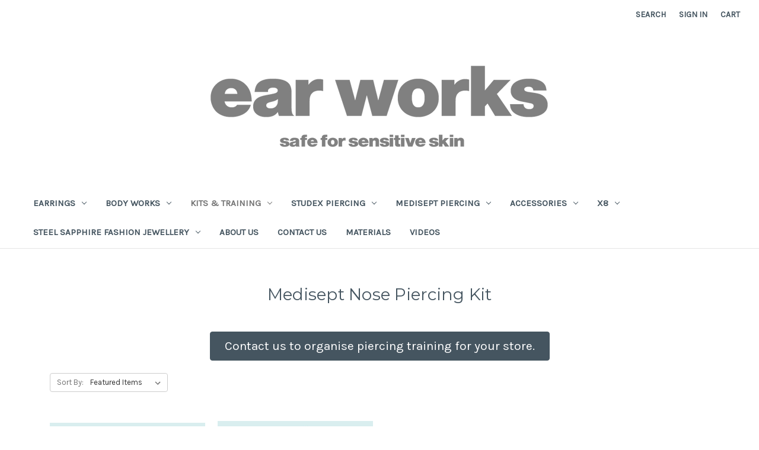

--- FILE ---
content_type: text/html; charset=UTF-8
request_url: https://australianpiercingsystems.com.au/starter-kits/medisept-nose-piercing-kit/
body_size: 8093
content:



<!DOCTYPE html>
<html class="no-js" lang="en">
    <head>
        <title>Kits &amp; Training - Medisept Nose Piercing Kit - Australian Piercing Systems (APS)</title>
        <link rel="dns-prefetch preconnect" href="https://cdn11.bigcommerce.com/s-egzu2mo3" crossorigin><link rel="dns-prefetch preconnect" href="https://fonts.googleapis.com/" crossorigin><link rel="dns-prefetch preconnect" href="https://fonts.gstatic.com/" crossorigin>
        <link rel='canonical' href='https://australianpiercingsystems.com.au/starter-kits/medisept-nose-piercing-kit/' /><meta name='platform' content='bigcommerce.stencil' />
        
        

        <link href="https://cdn11.bigcommerce.com/s-egzu2mo3/product_images/favicon-32x32.png?t=1598490834" rel="shortcut icon">
        <meta name="viewport" content="width=device-width, initial-scale=1, maximum-scale=1">

        <script>
            document.documentElement.className = document.documentElement.className.replace('no-js', 'js');
        </script>

        <script>
    function browserSupportsAllFeatures() {
        return window.Promise
            && window.fetch
            && window.URL
            && window.URLSearchParams
            && window.WeakMap
            // object-fit support
            && ('objectFit' in document.documentElement.style);
    }

    function loadScript(src) {
        var js = document.createElement('script');
        js.src = src;
        js.onerror = function () {
            console.error('Failed to load polyfill script ' + src);
        };
        document.head.appendChild(js);
    }

    if (!browserSupportsAllFeatures()) {
        loadScript('https://cdn11.bigcommerce.com/s-egzu2mo3/stencil/697bb940-ca1a-0138-0a39-0242ac110010/e/a29dddb0-ca38-0138-057d-0242ac110018/dist/theme-bundle.polyfills.js');
    }
</script>

        <script>
            window.lazySizesConfig = window.lazySizesConfig || {};
            window.lazySizesConfig.loadMode = 1;
        </script>
        <script async src="https://cdn11.bigcommerce.com/s-egzu2mo3/stencil/697bb940-ca1a-0138-0a39-0242ac110010/e/a29dddb0-ca38-0138-057d-0242ac110018/dist/theme-bundle.head_async.js"></script>

        <link href="https://fonts.googleapis.com/css?family=Montserrat:700,500,400%7CKarla:400&display=swap" rel="stylesheet">
        <link data-stencil-stylesheet href="https://cdn11.bigcommerce.com/s-egzu2mo3/stencil/697bb940-ca1a-0138-0a39-0242ac110010/e/a29dddb0-ca38-0138-057d-0242ac110018/css/theme-39c914f0-caf6-0138-057d-0242ac110018.css" rel="stylesheet">

        
<script type="text/javascript">
var BCData = {};
</script>

<script nonce="">
(function () {
    var xmlHttp = new XMLHttpRequest();

    xmlHttp.open('POST', 'https://bes.gcp.data.bigcommerce.com/nobot');
    xmlHttp.setRequestHeader('Content-Type', 'application/json');
    xmlHttp.send('{"store_id":"1006115","timezone_offset":"11.0","timestamp":"2026-01-24T13:48:32.53912500Z","visit_id":"c6048a7d-d449-407f-aa5f-d4cd1e862a04","channel_id":1}');
})();
</script>

    </head>
    <body>
        <svg data-src="https://cdn11.bigcommerce.com/s-egzu2mo3/stencil/697bb940-ca1a-0138-0a39-0242ac110010/e/a29dddb0-ca38-0138-057d-0242ac110018/img/icon-sprite.svg" class="icons-svg-sprite"></svg>

        <a href="#main-content" class="skip-to-main-link">Skip to main content</a>
<header class="header" role="banner">
    <a href="#" class="mobileMenu-toggle" data-mobile-menu-toggle="menu">
        <span class="mobileMenu-toggleIcon">Toggle menu</span>
    </a>
    <nav class="navUser">
    
    <ul class="navUser-section navUser-section--alt">
        <li class="navUser-item">
            <a class="navUser-action navUser-item--compare"
               href="/compare"
               data-compare-nav
               aria-label="Compare"
            >
                Compare <span class="countPill countPill--positive countPill--alt"></span>
            </a>
        </li>
        <li class="navUser-item">
            <a class="navUser-action navUser-action--quickSearch"
               href="#" data-search="quickSearch"
               aria-controls="quickSearch"
               aria-expanded="false"
               aria-label="Search"
            >
                Search
            </a>
        </li>
        <li class="navUser-item navUser-item--account">
                <a class="navUser-action"
                   href="/login.php"
                   aria-label="Sign in"
                >
                    Sign in
                </a>
        </li>
        <li class="navUser-item navUser-item--cart">
            <a class="navUser-action"
               data-cart-preview
               data-dropdown="cart-preview-dropdown"
               data-options="align:right"
               href="/cart.php"
               aria-label="Cart"
            >
                <span class="navUser-item-cartLabel">Cart</span>
                <span class="countPill cart-quantity"></span>
            </a>

            <div class="dropdown-menu" id="cart-preview-dropdown" data-dropdown-content aria-hidden="true"></div>
        </li>
    </ul>
    <div class="dropdown dropdown--quickSearch" id="quickSearch" aria-hidden="true" tabindex="-1" data-prevent-quick-search-close>
        <div class="container">
    <form class="form" action="/search.php">
        <fieldset class="form-fieldset">
            <div class="form-field">
                <label class="is-srOnly" for="search_query">Search</label>
                <input class="form-input" data-search-quick name="search_query" id="search_query" data-error-message="Search field cannot be empty." placeholder="Search the store" autocomplete="off">
            </div>
        </fieldset>
    </form>
    <section class="quickSearchResults" data-bind="html: results"></section>
</div>
    </div>
</nav>

        <div class="header-logo header-logo--center">
            <a href="https://australianpiercingsystems.com.au/" class="header-logo__link">
            <div class="header-logo-image-container">
                <img class="header-logo-image" src="https://cdn11.bigcommerce.com/s-egzu2mo3/images/stencil/580x153/ear_works_logo_remake_grey2_1596780459__90221.original.png" alt="Australian Piercing Systems (APS)" title="Australian Piercing Systems (APS)">
            </div>
</a>
        </div>
    <div class="navPages-container" id="menu" data-menu>
        <nav class="navPages">
    <div class="navPages-quickSearch">
        <div class="container">
    <form class="form" action="/search.php">
        <fieldset class="form-fieldset">
            <div class="form-field">
                <label class="is-srOnly" for="search_query">Search</label>
                <input class="form-input" data-search-quick name="search_query" id="search_query" data-error-message="Search field cannot be empty." placeholder="Search the store" autocomplete="off">
            </div>
        </fieldset>
    </form>
    <section class="quickSearchResults" data-bind="html: results"></section>
</div>
    </div>
    <ul class="navPages-list">
            <li class="navPages-item">
                <a class="navPages-action has-subMenu"
   href="https://australianpiercingsystems.com.au/earrings/"
   data-collapsible="navPages-24"
>
    Earrings
    <i class="icon navPages-action-moreIcon" aria-hidden="true">
        <svg><use xlink:href="#icon-chevron-down" /></svg>
    </i>
</a>
<div class="navPage-subMenu" id="navPages-24" aria-hidden="true" tabindex="-1">
    <ul class="navPage-subMenu-list">
        <li class="navPage-subMenu-item">
            <a class="navPage-subMenu-action navPages-action"
               href="https://australianpiercingsystems.com.au/earrings/"
               aria-label="All Earrings"
            >
                All Earrings
            </a>
        </li>
            <li class="navPage-subMenu-item">
                    <a class="navPage-subMenu-action navPages-action"
                       href="https://australianpiercingsystems.com.au/earrings/last-chance/"
                       aria-label="Clearance Stock"
                    >
                        Clearance Stock
                    </a>
            </li>
            <li class="navPage-subMenu-item">
                    <a class="navPage-subMenu-action navPages-action has-subMenu"
                       href="https://australianpiercingsystems.com.au/earrings/fashion-earrings/"
                       aria-label="Fashion Earrings"
                    >
                        Fashion Earrings
                        <span class="collapsible-icon-wrapper"
                            data-collapsible="navPages-52"
                            data-collapsible-disabled-breakpoint="medium"
                            data-collapsible-disabled-state="open"
                            data-collapsible-enabled-state="closed"
                        >
                            <i class="icon navPages-action-moreIcon" aria-hidden="true">
                                <svg><use xlink:href="#icon-chevron-down" /></svg>
                            </i>
                        </span>
                    </a>
                    <ul class="navPage-childList" id="navPages-52">
                        <li class="navPage-childList-item">
                            <a class="navPage-childList-action navPages-action"
                               href="https://australianpiercingsystems.com.au/earrings/fashion-earrings/new-category/"
                               aria-label="CZ &amp; Pearls"
                            >
                                CZ &amp; Pearls
                            </a>
                        </li>
                        <li class="navPage-childList-item">
                            <a class="navPage-childList-action navPages-action"
                               href="https://australianpiercingsystems.com.au/earrings/fashion-earrings/fashion-earrings/"
                               aria-label="Fashion Earrings"
                            >
                                Fashion Earrings
                            </a>
                        </li>
                        <li class="navPage-childList-item">
                            <a class="navPage-childList-action navPages-action"
                               href="https://australianpiercingsystems.com.au/earrings/fashion-earrings/multi-packs/"
                               aria-label="Multi-Packs"
                            >
                                Multi-Packs
                            </a>
                        </li>
                    </ul>
            </li>
            <li class="navPage-subMenu-item">
                    <a class="navPage-subMenu-action navPages-action"
                       href="https://australianpiercingsystems.com.au/earrings/hoops/"
                       aria-label="Hoops"
                    >
                        Hoops
                    </a>
            </li>
            <li class="navPage-subMenu-item">
                    <a class="navPage-subMenu-action navPages-action"
                       href="https://australianpiercingsystems.com.au/earrings/sleepers-sleeper-add-ons/"
                       aria-label="Sleepers &amp; Sleeper Add Ons"
                    >
                        Sleepers &amp; Sleeper Add Ons
                    </a>
            </li>
    </ul>
</div>
            </li>
            <li class="navPages-item">
                <a class="navPages-action has-subMenu"
   href="https://australianpiercingsystems.com.au/body-works-jewellery/"
   data-collapsible="navPages-25"
>
    Body Works
    <i class="icon navPages-action-moreIcon" aria-hidden="true">
        <svg><use xlink:href="#icon-chevron-down" /></svg>
    </i>
</a>
<div class="navPage-subMenu" id="navPages-25" aria-hidden="true" tabindex="-1">
    <ul class="navPage-subMenu-list">
        <li class="navPage-subMenu-item">
            <a class="navPage-subMenu-action navPages-action"
               href="https://australianpiercingsystems.com.au/body-works-jewellery/"
               aria-label="All Body Works"
            >
                All Body Works
            </a>
        </li>
            <li class="navPage-subMenu-item">
                    <a class="navPage-subMenu-action navPages-action"
                       href="https://australianpiercingsystems.com.au/body-works/navel-bars/"
                       aria-label="Navel Bars"
                    >
                        Navel Bars
                    </a>
            </li>
            <li class="navPage-subMenu-item">
                    <a class="navPage-subMenu-action navPages-action"
                       href="https://australianpiercingsystems.com.au/body-works/nose-studs/"
                       aria-label="Nose Studs"
                    >
                        Nose Studs
                    </a>
            </li>
            <li class="navPage-subMenu-item">
                    <a class="navPage-subMenu-action navPages-action"
                       href="https://australianpiercingsystems.com.au/body-works/tongue-bars-barbells-labrets/"
                       aria-label="Tongue Bars, Barbells &amp; Labrets"
                    >
                        Tongue Bars, Barbells &amp; Labrets
                    </a>
            </li>
    </ul>
</div>
            </li>
            <li class="navPages-item">
                <a class="navPages-action has-subMenu activePage"
   href="https://australianpiercingsystems.com.au/kits-training/"
   data-collapsible="navPages-27"
>
    Kits &amp; Training
    <i class="icon navPages-action-moreIcon" aria-hidden="true">
        <svg><use xlink:href="#icon-chevron-down" /></svg>
    </i>
</a>
<div class="navPage-subMenu" id="navPages-27" aria-hidden="true" tabindex="-1">
    <ul class="navPage-subMenu-list">
        <li class="navPage-subMenu-item">
            <a class="navPage-subMenu-action navPages-action"
               href="https://australianpiercingsystems.com.au/kits-training/"
               aria-label="All Kits &amp; Training"
            >
                All Kits &amp; Training
            </a>
        </li>
            <li class="navPage-subMenu-item">
                    <a class="navPage-subMenu-action navPages-action"
                       href="https://australianpiercingsystems.com.au/kits/studex-children-babies-kit/"
                       aria-label="Studex Children &amp; Babies Kit"
                    >
                        Studex Children &amp; Babies Kit
                    </a>
            </li>
            <li class="navPage-subMenu-item">
                    <a class="navPage-subMenu-action navPages-action"
                       href="https://australianpiercingsystems.com.au/kits/studex-system-75-kit/"
                       aria-label="Studex System 75 Kit"
                    >
                        Studex System 75 Kit
                    </a>
            </li>
            <li class="navPage-subMenu-item">
                    <a class="navPage-subMenu-action navPages-action"
                       href="https://australianpiercingsystems.com.au/kits/studex-titanium-kit/"
                       aria-label="Studex Titanium Kit"
                    >
                        Studex Titanium Kit
                    </a>
            </li>
            <li class="navPage-subMenu-item">
                    <a class="navPage-subMenu-action navPages-action"
                       href="https://australianpiercingsystems.com.au/starter-kits/studex-ear-piercing-kit/"
                       aria-label="Studex Starter Ear Piercing Kit"
                    >
                        Studex Starter Ear Piercing Kit
                    </a>
            </li>
            <li class="navPage-subMenu-item">
                    <a class="navPage-subMenu-action navPages-action"
                       href="https://australianpiercingsystems.com.au/starter-kits/studex-bling-14ct-gold-kits/"
                       aria-label="Studex Bling &amp; 14ct Gold Kits"
                    >
                        Studex Bling &amp; 14ct Gold Kits
                    </a>
            </li>
            <li class="navPage-subMenu-item">
                    <a class="navPage-subMenu-action navPages-action activePage"
                       href="https://australianpiercingsystems.com.au/starter-kits/medisept-nose-piercing-kit/"
                       aria-label="Medisept Nose Piercing Kit"
                    >
                        Medisept Nose Piercing Kit
                    </a>
            </li>
            <li class="navPage-subMenu-item">
                    <a class="navPage-subMenu-action navPages-action"
                       href="https://australianpiercingsystems.com.au/starter-kits/medisept-navel-piercing-kit/"
                       aria-label="Medisept Navel Piercing Kit"
                    >
                        Medisept Navel Piercing Kit
                    </a>
            </li>
    </ul>
</div>
            </li>
            <li class="navPages-item">
                <a class="navPages-action has-subMenu"
   href="https://australianpiercingsystems.com.au/studex-piercing/"
   data-collapsible="navPages-33"
>
    Studex Piercing
    <i class="icon navPages-action-moreIcon" aria-hidden="true">
        <svg><use xlink:href="#icon-chevron-down" /></svg>
    </i>
</a>
<div class="navPage-subMenu" id="navPages-33" aria-hidden="true" tabindex="-1">
    <ul class="navPage-subMenu-list">
        <li class="navPage-subMenu-item">
            <a class="navPage-subMenu-action navPages-action"
               href="https://australianpiercingsystems.com.au/studex-piercing/"
               aria-label="All Studex Piercing"
            >
                All Studex Piercing
            </a>
        </li>
            <li class="navPage-subMenu-item">
                    <a class="navPage-subMenu-action navPages-action has-subMenu"
                       href="https://australianpiercingsystems.com.au/studex-piercing/studex-disposable-cartridge-system/"
                       aria-label="Studex Disposable Cartridge System"
                    >
                        Studex Disposable Cartridge System
                        <span class="collapsible-icon-wrapper"
                            data-collapsible="navPages-64"
                            data-collapsible-disabled-breakpoint="medium"
                            data-collapsible-disabled-state="open"
                            data-collapsible-enabled-state="closed"
                        >
                            <i class="icon navPages-action-moreIcon" aria-hidden="true">
                                <svg><use xlink:href="#icon-chevron-down" /></svg>
                            </i>
                        </span>
                    </a>
                    <ul class="navPage-childList" id="navPages-64">
                        <li class="navPage-childList-item">
                            <a class="navPage-childList-action navPages-action"
                               href="https://australianpiercingsystems.com.au/studex-piercing/studex-disposable-cartridge-system/carded-ear-piercing/"
                               aria-label="Carded Ear Piercing"
                            >
                                Carded Ear Piercing
                            </a>
                        </li>
                    </ul>
            </li>
            <li class="navPage-subMenu-item">
                    <a class="navPage-subMenu-action navPages-action has-subMenu"
                       href="https://australianpiercingsystems.com.au/cartridges/system75-cartridges/"
                       aria-label="System 75 Cartridges"
                    >
                        System 75 Cartridges
                        <span class="collapsible-icon-wrapper"
                            data-collapsible="navPages-35"
                            data-collapsible-disabled-breakpoint="medium"
                            data-collapsible-disabled-state="open"
                            data-collapsible-enabled-state="closed"
                        >
                            <i class="icon navPages-action-moreIcon" aria-hidden="true">
                                <svg><use xlink:href="#icon-chevron-down" /></svg>
                            </i>
                        </span>
                    </a>
                    <ul class="navPage-childList" id="navPages-35">
                        <li class="navPage-childList-item">
                            <a class="navPage-childList-action navPages-action"
                               href="https://australianpiercingsystems.com.au/studex-piercing/system-75-cartridges/14k-solid-gold/"
                               aria-label="14K Solid Gold"
                            >
                                14K Solid Gold
                            </a>
                        </li>
                        <li class="navPage-childList-item">
                            <a class="navPage-childList-action navPages-action"
                               href="https://australianpiercingsystems.com.au/studex-piercing/system-75-cartridges/balls-shapes/"
                               aria-label="Balls &amp; Shapes"
                            >
                                Balls &amp; Shapes
                            </a>
                        </li>
                        <li class="navPage-childList-item">
                            <a class="navPage-childList-action navPages-action"
                               href="https://australianpiercingsystems.com.au/studex-piercing/system-75-cartridges/birthstones/"
                               aria-label="Birthstones"
                            >
                                Birthstones
                            </a>
                        </li>
                        <li class="navPage-childList-item">
                            <a class="navPage-childList-action navPages-action"
                               href="https://australianpiercingsystems.com.au/studex-piercing/system-75-cartridges/cubic-zirconia/"
                               aria-label="Cubic Zirconia"
                            >
                                Cubic Zirconia
                            </a>
                        </li>
                        <li class="navPage-childList-item">
                            <a class="navPage-childList-action navPages-action"
                               href="https://australianpiercingsystems.com.au/studex-piercing/system-75-cartridges/daisies-novelty/"
                               aria-label="Daisies &amp; Novelty"
                            >
                                Daisies &amp; Novelty
                            </a>
                        </li>
                        <li class="navPage-childList-item">
                            <a class="navPage-childList-action navPages-action"
                               href="https://australianpiercingsystems.com.au/studex-piercing/system-75-cartridges/short-post-long-post-hoops/"
                               aria-label="Short Post, Long Post &amp; Hoops"
                            >
                                Short Post, Long Post &amp; Hoops
                            </a>
                        </li>
                        <li class="navPage-childList-item">
                            <a class="navPage-childList-action navPages-action"
                               href="https://australianpiercingsystems.com.au/studex-piercing/system-75-cartridges/titanium/"
                               aria-label="Titanium"
                            >
                                Titanium
                            </a>
                        </li>
                    </ul>
            </li>
    </ul>
</div>
            </li>
            <li class="navPages-item">
                <a class="navPages-action has-subMenu"
   href="https://australianpiercingsystems.com.au/medisept-piercing/"
   data-collapsible="navPages-72"
>
    MediSept Piercing
    <i class="icon navPages-action-moreIcon" aria-hidden="true">
        <svg><use xlink:href="#icon-chevron-down" /></svg>
    </i>
</a>
<div class="navPage-subMenu" id="navPages-72" aria-hidden="true" tabindex="-1">
    <ul class="navPage-subMenu-list">
        <li class="navPage-subMenu-item">
            <a class="navPage-subMenu-action navPages-action"
               href="https://australianpiercingsystems.com.au/medisept-piercing/"
               aria-label="All MediSept Piercing"
            >
                All MediSept Piercing
            </a>
        </li>
            <li class="navPage-subMenu-item">
                    <a class="navPage-subMenu-action navPages-action"
                       href="https://australianpiercingsystems.com.au/medisept-piercing/medisept-navel-piercing/"
                       aria-label="MediSept Navel Piercing"
                    >
                        MediSept Navel Piercing
                    </a>
            </li>
            <li class="navPage-subMenu-item">
                    <a class="navPage-subMenu-action navPages-action"
                       href="https://australianpiercingsystems.com.au/medisept-piercing/medisept-nose-piercing/"
                       aria-label="MediSept Nose Piercing"
                    >
                        MediSept Nose Piercing
                    </a>
            </li>
    </ul>
</div>
            </li>
            <li class="navPages-item">
                <a class="navPages-action has-subMenu"
   href="https://australianpiercingsystems.com.au/accessories/"
   data-collapsible="navPages-36"
>
    Accessories
    <i class="icon navPages-action-moreIcon" aria-hidden="true">
        <svg><use xlink:href="#icon-chevron-down" /></svg>
    </i>
</a>
<div class="navPage-subMenu" id="navPages-36" aria-hidden="true" tabindex="-1">
    <ul class="navPage-subMenu-list">
        <li class="navPage-subMenu-item">
            <a class="navPage-subMenu-action navPages-action"
               href="https://australianpiercingsystems.com.au/accessories/"
               aria-label="All Accessories"
            >
                All Accessories
            </a>
        </li>
            <li class="navPage-subMenu-item">
                    <a class="navPage-subMenu-action navPages-action"
                       href="https://australianpiercingsystems.com.au/display-stands/acrylic-mirror-stands/"
                       aria-label="Acrylic Display Stands"
                    >
                        Acrylic Display Stands
                    </a>
            </li>
            <li class="navPage-subMenu-item">
                    <a class="navPage-subMenu-action navPages-action"
                       href="https://australianpiercingsystems.com.au/accessories/antiseptics-piercing-accessories/"
                       aria-label="Antiseptics &amp; Piercing Accessories"
                    >
                        Antiseptics &amp; Piercing Accessories
                    </a>
            </li>
            <li class="navPage-subMenu-item">
                    <a class="navPage-subMenu-action navPages-action"
                       href="https://australianpiercingsystems.com.au/clamps-piercing-handles-release-forms/"
                       aria-label="Clamps, Piercing Handles &amp; Release Forms"
                    >
                        Clamps, Piercing Handles &amp; Release Forms
                    </a>
            </li>
            <li class="navPage-subMenu-item">
                    <a class="navPage-subMenu-action navPages-action"
                       href="https://australianpiercingsystems.com.au/accessories/catalogue/"
                       aria-label="Catalogue"
                    >
                        Catalogue
                    </a>
            </li>
            <li class="navPage-subMenu-item">
                    <a class="navPage-subMenu-action navPages-action"
                       href="https://australianpiercingsystems.com.au/accessories/earring-backs-retainers/"
                       aria-label="Earring Backs &amp; Retainers"
                    >
                        Earring Backs &amp; Retainers
                    </a>
            </li>
            <li class="navPage-subMenu-item">
                    <a class="navPage-subMenu-action navPages-action"
                       href="https://australianpiercingsystems.com.au/display-stands/x8-stands/"
                       aria-label="X8 Stands"
                    >
                        X8 Stands
                    </a>
            </li>
    </ul>
</div>
            </li>
            <li class="navPages-item">
                <a class="navPages-action has-subMenu"
   href="https://australianpiercingsystems.com.au/x8/"
   data-collapsible="navPages-39"
>
    X8
    <i class="icon navPages-action-moreIcon" aria-hidden="true">
        <svg><use xlink:href="#icon-chevron-down" /></svg>
    </i>
</a>
<div class="navPage-subMenu" id="navPages-39" aria-hidden="true" tabindex="-1">
    <ul class="navPage-subMenu-list">
        <li class="navPage-subMenu-item">
            <a class="navPage-subMenu-action navPages-action"
               href="https://australianpiercingsystems.com.au/x8/"
               aria-label="All X8"
            >
                All X8
            </a>
        </li>
            <li class="navPage-subMenu-item">
                    <a class="navPage-subMenu-action navPages-action"
                       href="https://australianpiercingsystems.com.au/x8/cd-gift-packs/"
                       aria-label="CD Gift Packs"
                    >
                        CD Gift Packs
                    </a>
            </li>
            <li class="navPage-subMenu-item">
                    <a class="navPage-subMenu-action navPages-action"
                       href="https://australianpiercingsystems.com.au/x8/x8-body-jewellery/"
                       aria-label="X8 Body Jewellery"
                    >
                        X8 Body Jewellery
                    </a>
            </li>
    </ul>
</div>
            </li>
            <li class="navPages-item">
                <a class="navPages-action has-subMenu"
   href="https://australianpiercingsystems.com.au/steel-sapphire-jewellery/"
   data-collapsible="navPages-79"
>
    Steel Sapphire Fashion Jewellery
    <i class="icon navPages-action-moreIcon" aria-hidden="true">
        <svg><use xlink:href="#icon-chevron-down" /></svg>
    </i>
</a>
<div class="navPage-subMenu" id="navPages-79" aria-hidden="true" tabindex="-1">
    <ul class="navPage-subMenu-list">
        <li class="navPage-subMenu-item">
            <a class="navPage-subMenu-action navPages-action"
               href="https://australianpiercingsystems.com.au/steel-sapphire-jewellery/"
               aria-label="All Steel Sapphire Fashion Jewellery"
            >
                All Steel Sapphire Fashion Jewellery
            </a>
        </li>
            <li class="navPage-subMenu-item">
                    <a class="navPage-subMenu-action navPages-action"
                       href="https://australianpiercingsystems.com.au/steel-sapphire-fashion-jewellery/bracelets/"
                       aria-label="Bracelets"
                    >
                        Bracelets
                    </a>
            </li>
            <li class="navPage-subMenu-item">
                    <a class="navPage-subMenu-action navPages-action"
                       href="https://australianpiercingsystems.com.au/steel-sapphire-fashion-jewellery/earrings/"
                       aria-label="Earrings"
                    >
                        Earrings
                    </a>
            </li>
            <li class="navPage-subMenu-item">
                    <a class="navPage-subMenu-action navPages-action"
                       href="https://australianpiercingsystems.com.au/steel-sapphire-fashion-jewellery/mens-fashion/"
                       aria-label="Men&#x27;s Fashion"
                    >
                        Men&#x27;s Fashion
                    </a>
            </li>
            <li class="navPage-subMenu-item">
                    <a class="navPage-subMenu-action navPages-action"
                       href="https://australianpiercingsystems.com.au/steel-sapphire-fashion-jewellery/necklaces/"
                       aria-label="Necklaces"
                    >
                        Necklaces
                    </a>
            </li>
            <li class="navPage-subMenu-item">
                    <a class="navPage-subMenu-action navPages-action"
                       href="https://australianpiercingsystems.com.au/steel-sapphire-fashion-jewellery/rings/"
                       aria-label="Rings"
                    >
                        Rings
                    </a>
            </li>
    </ul>
</div>
            </li>
                 <li class="navPages-item navPages-item-page">
                     <a class="navPages-action"
                        href="https://australianpiercingsystems.com.au/about-us/"
                        aria-label="About Us"
                     >
                         About Us
                     </a>
                 </li>
                 <li class="navPages-item navPages-item-page">
                     <a class="navPages-action"
                        href="https://australianpiercingsystems.com.au/contact-us/"
                        aria-label="Contact Us"
                     >
                         Contact Us
                     </a>
                 </li>
                 <li class="navPages-item navPages-item-page">
                     <a class="navPages-action"
                        href="https://australianpiercingsystems.com.au/materials/"
                        aria-label="Materials"
                     >
                         Materials
                     </a>
                 </li>
                 <li class="navPages-item navPages-item-page">
                     <a class="navPages-action"
                        href="https://australianpiercingsystems.com.au/videos/"
                        aria-label="Videos"
                     >
                         Videos
                     </a>
                 </li>
    </ul>
    <ul class="navPages-list navPages-list--user">
            <li class="navPages-item">
                <a class="navPages-action"
                   href="/login.php"
                   aria-label="Sign in"
                >
                    Sign in
                </a>
            </li>
    </ul>
</nav>
    </div>
</header>
<div data-content-region="header_bottom"></div>
        <div class="body" id='main-content' data-currency-code="AUD">
     
    <div class="container">
        
<nav aria-label="Breadcrumb">
    <ol class="breadcrumbs" itemscope itemtype="http://schema.org/BreadcrumbList">
    </ol>
</nav>
    <h1 class="page-heading">Medisept Nose Piercing Kit</h1>
    <div data-content-region="category_below_header"><div data-layout-id="f0787186-dcf4-400d-bca1-5ed1627ea21c">       <div data-sub-layout-container="f2a36e97-2110-4837-9303-740619aae547" data-layout-name="Layout">
    <style data-container-styling="f2a36e97-2110-4837-9303-740619aae547">
        [data-sub-layout-container="f2a36e97-2110-4837-9303-740619aae547"] {
            box-sizing: border-box;
            display: flex;
            flex-wrap: wrap;
            z-index: 0;
            position: relative;
            padding-top: 0px;
            padding-right: 0px;
            padding-bottom: 0px;
            padding-left: 0px;
            margin-top: 0px;
            margin-right: 0px;
            margin-bottom: 0px;
            margin-left: 0px;
            border-width: px;
            border-style: ;
            border-color: ;
        }

        [data-sub-layout-container="f2a36e97-2110-4837-9303-740619aae547"]:after {
            display: block;
            position: absolute;
            top: 0;
            left: 0;
            bottom: 0;
            right: 0;
            background-size: cover;
            z-index: ;
        }
    </style>

    <div data-sub-layout="34574339-15d5-4281-9c28-ef2db3112c78">
        <style data-column-styling="34574339-15d5-4281-9c28-ef2db3112c78">
            [data-sub-layout="34574339-15d5-4281-9c28-ef2db3112c78"] {
                display: flex;
                flex-direction: column;
                box-sizing: border-box;
                flex-basis: 100%;
                max-width: 100%;
                z-index: 0;
                position: relative;
                padding-top: 0px;
                padding-right: 10.5px;
                padding-bottom: 0px;
                padding-left: 10.5px;
                margin-top: 0px;
                margin-right: 0px;
                margin-bottom: 0px;
                margin-left: 0px;
                border-width: px;
                border-style: ;
                border-color: ;
                justify-content: center;
            }
            [data-sub-layout="34574339-15d5-4281-9c28-ef2db3112c78"]:after {
                display: block;
                position: absolute;
                top: 0;
                left: 0;
                bottom: 0;
                right: 0;
                background-size: cover;
                z-index: ;
            }
            @media only screen and (max-width: 700px) {
                [data-sub-layout="34574339-15d5-4281-9c28-ef2db3112c78"] {
                    flex-basis: 100%;
                    max-width: 100%;
                }
            }
        </style>
        <div data-widget-id="19557d00-67d8-449e-bd42-9f1e95f4f740" data-placement-id="38cc3b95-d7ef-4780-bfae-faf235f556a2" data-placement-status="ACTIVE"><style>
    .sd-button-19557d00-67d8-449e-bd42-9f1e95f4f740 {
        display: flex;
        align-items: center;
            justify-content: center;
    }

    .sd-button-19557d00-67d8-449e-bd42-9f1e95f4f740 #buttonLink {
        background-color: rgba(69,85,96,1);
        border: 1px solid rgba(69,85,96,1);
        border-radius: 4px;
        color: #FFFFFF;
        font-size: 21px;
        font-family: inherit;
        font-weight: 400;
        padding-top: 8px;
        padding-right: 24px;
        padding-bottom: 8px;
        padding-left: 24px;
        margin-top: 0px;
        margin-right: 0px;
        margin-bottom: 0px;
        margin-left: 0px;
        text-align: center;
        cursor: pointer;
    }

    .sd-button-19557d00-67d8-449e-bd42-9f1e95f4f740 #buttonLink:hover {
        background-color: rgba(117,117,117,1);
        border-color: rgba(117,117,117,1);
        color: #FFFFFF;
    }

    @media only screen and (max-width: 700px) {
        .sd-button-19557d00-67d8-449e-bd42-9f1e95f4f740 { }
    }

    #sd-simple-button-editable-19557d00-67d8-449e-bd42-9f1e95f4f740 {
        min-width: 14px;
        line-height: 1.5;
        display: inline-block;
    }

    #sd-simple-button-editable-19557d00-67d8-449e-bd42-9f1e95f4f740 * {
        margin: 0;
        padding: 0;
    }

    #sd-simple-button-editable-19557d00-67d8-449e-bd42-9f1e95f4f740[data-edit-mode="true"]:hover,
    #sd-simple-button-editable-19557d00-67d8-449e-bd42-9f1e95f4f740[data-edit-mode="true"]:active,
    #sd-simple-button-editable-19557d00-67d8-449e-bd42-9f1e95f4f740[data-edit-mode="true"]:focus {
        outline: 1px dashed #3C64F4;
    }

    #sd-simple-button-editable-19557d00-67d8-449e-bd42-9f1e95f4f740 strong,
    #sd-simple-button-editable-19557d00-67d8-449e-bd42-9f1e95f4f740 strong * {
        font-weight: bold;
    }
</style>

<div class="sd-button-19557d00-67d8-449e-bd42-9f1e95f4f740">
    <div id="buttonLink" onclick="handleClick('https://australianpiercingsystems.com.au/contact-us/')" role="button">
        <div id="sd-simple-button-editable-19557d00-67d8-449e-bd42-9f1e95f4f740" data-edit-mode="">
            Contact us to organise piercing training for your store.
        </div>
    </div>
</div>

<script type="text/javascript">

    function handleClick(buttonLink) {
        var trimmedLink = buttonLink.trim();
        if (!trimmedLink) { return; }

        var selector = "sd-simple-button-editable-19557d00-67d8-449e-bd42-9f1e95f4f740";
        var element = document.getElementById(selector);
        var editMode = element.dataset.editMode || false;

        if (editMode !== 'true') {
            var urlParts = trimmedLink.split('/');
            var protocol = urlParts[0];
            var isUnformatted = protocol !== '' &&
                protocol.indexOf('http') === -1 &&
                trimmedLink.indexOf('.') !== -1;

            // check if absolute link and is not properly formatted
            if (isUnformatted) {
                urlParts.unshift('/');
            }

            var newUrl = urlParts.join('/');
            window.open(newUrl, '_top');
        }
    }
</script>
</div>
    </div>
</div>

</div></div>

<div class="page">

    <main class="page-content" id="product-listing-container">
            <form class="actionBar" method="get" data-sort-by>
    <fieldset class="form-fieldset actionBar-section">
    <div class="form-field">
        <label class="form-label" for="sort">Sort By:</label>
        <select class="form-select form-select--small" name="sort" id="sort">
            <option value="featured" selected>Featured Items</option>
            <option value="newest" >Newest Items</option>
            <option value="bestselling" >Best Selling</option>
            <option value="alphaasc" >A to Z</option>
            <option value="alphadesc" >Z to A</option>
            <option value="avgcustomerreview" >By Review</option>
            <option value="priceasc" >Price: Ascending</option>
            <option value="pricedesc" >Price: Descending</option>
        </select>
    </div>
</fieldset>

</form>

    <form action="/compare" method='POST'  data-product-compare>
                <ul class="productGrid">
    <li class="product">
            <article class="card " >
    <figure class="card-figure">
        <a href="https://australianpiercingsystems.com.au/nose-piercing-starter-kit/" >
            <div class="card-img-container">
                <img src="https://cdn11.bigcommerce.com/s-egzu2mo3/images/stencil/500x659/products/317/329/EWKITNP_copy__94819.1598508125.jpg?c=2" alt="Nose Piercing Starter Kit" title="Nose Piercing Starter Kit" data-sizes="auto"
    srcset="https://cdn11.bigcommerce.com/s-egzu2mo3/images/stencil/80w/products/317/329/EWKITNP_copy__94819.1598508125.jpg?c=2"
data-srcset="https://cdn11.bigcommerce.com/s-egzu2mo3/images/stencil/80w/products/317/329/EWKITNP_copy__94819.1598508125.jpg?c=2 80w, https://cdn11.bigcommerce.com/s-egzu2mo3/images/stencil/160w/products/317/329/EWKITNP_copy__94819.1598508125.jpg?c=2 160w, https://cdn11.bigcommerce.com/s-egzu2mo3/images/stencil/320w/products/317/329/EWKITNP_copy__94819.1598508125.jpg?c=2 320w, https://cdn11.bigcommerce.com/s-egzu2mo3/images/stencil/640w/products/317/329/EWKITNP_copy__94819.1598508125.jpg?c=2 640w, https://cdn11.bigcommerce.com/s-egzu2mo3/images/stencil/960w/products/317/329/EWKITNP_copy__94819.1598508125.jpg?c=2 960w, https://cdn11.bigcommerce.com/s-egzu2mo3/images/stencil/1280w/products/317/329/EWKITNP_copy__94819.1598508125.jpg?c=2 1280w, https://cdn11.bigcommerce.com/s-egzu2mo3/images/stencil/1920w/products/317/329/EWKITNP_copy__94819.1598508125.jpg?c=2 1920w, https://cdn11.bigcommerce.com/s-egzu2mo3/images/stencil/2560w/products/317/329/EWKITNP_copy__94819.1598508125.jpg?c=2 2560w"

class="lazyload card-image"

 />
            </div>
        </a>

        <figcaption class="card-figcaption">
            <div class="card-figcaption-body">
                            <button class="button button--small card-figcaption-button quickview" data-product-id="317">Quick view</button>
            </div>
        </figcaption>
    </figure>
    <div class="card-body">
            <p class="card-text" data-test-info-type="brandName">Medisept <span class="card-sku">EWKITNP</span></p>
        <h4 class="card-title">
            <a href="https://australianpiercingsystems.com.au/nose-piercing-starter-kit/" >Nose Piercing Starter Kit</a>
        </h4>

        <div class="card-text" data-test-info-type="price">
                <p translate>Log in for pricing</p>        </div>
            </div>
</article>
    </li>
    <li class="product">
            <article class="card " >
    <figure class="card-figure">
        <a href="https://australianpiercingsystems.com.au/disposable-nose-piercing-starter-kit/" >
            <div class="card-img-container">
                <img src="https://cdn11.bigcommerce.com/s-egzu2mo3/images/stencil/500x659/products/318/330/KITMDNP__16273.1598567764.jpg?c=2" alt="Disposable Nose Piercing Starter Kit" title="Disposable Nose Piercing Starter Kit" data-sizes="auto"
    srcset="https://cdn11.bigcommerce.com/s-egzu2mo3/images/stencil/80w/products/318/330/KITMDNP__16273.1598567764.jpg?c=2"
data-srcset="https://cdn11.bigcommerce.com/s-egzu2mo3/images/stencil/80w/products/318/330/KITMDNP__16273.1598567764.jpg?c=2 80w, https://cdn11.bigcommerce.com/s-egzu2mo3/images/stencil/160w/products/318/330/KITMDNP__16273.1598567764.jpg?c=2 160w, https://cdn11.bigcommerce.com/s-egzu2mo3/images/stencil/320w/products/318/330/KITMDNP__16273.1598567764.jpg?c=2 320w, https://cdn11.bigcommerce.com/s-egzu2mo3/images/stencil/640w/products/318/330/KITMDNP__16273.1598567764.jpg?c=2 640w, https://cdn11.bigcommerce.com/s-egzu2mo3/images/stencil/960w/products/318/330/KITMDNP__16273.1598567764.jpg?c=2 960w, https://cdn11.bigcommerce.com/s-egzu2mo3/images/stencil/1280w/products/318/330/KITMDNP__16273.1598567764.jpg?c=2 1280w, https://cdn11.bigcommerce.com/s-egzu2mo3/images/stencil/1920w/products/318/330/KITMDNP__16273.1598567764.jpg?c=2 1920w, https://cdn11.bigcommerce.com/s-egzu2mo3/images/stencil/2560w/products/318/330/KITMDNP__16273.1598567764.jpg?c=2 2560w"

class="lazyload card-image"

 />
            </div>
        </a>

        <figcaption class="card-figcaption">
            <div class="card-figcaption-body">
                            <button class="button button--small card-figcaption-button quickview" data-product-id="318">Quick view</button>
            </div>
        </figcaption>
    </figure>
    <div class="card-body">
            <p class="card-text" data-test-info-type="brandName">Medisept <span class="card-sku">KITMDNP</span></p>
        <h4 class="card-title">
            <a href="https://australianpiercingsystems.com.au/disposable-nose-piercing-starter-kit/" >Disposable Nose Piercing Starter Kit</a>
        </h4>

        <div class="card-text" data-test-info-type="price">
                <p translate>Log in for pricing</p>        </div>
            </div>
</article>
    </li>
</ul>
    </form>

    <nav class="pagination" aria-label="pagination">
    <ul class="pagination-list">

    </ul>
</nav>
        <div data-content-region="category_below_content"></div>
    </main>
</div>


    </div>
    <div id="modal" class="modal" data-reveal data-prevent-quick-search-close>
    <a href="#" class="modal-close" aria-label="Close" role="button">
        <span aria-hidden="true">&#215;</span>
    </a>
    <div class="modal-content"></div>
    <div class="loadingOverlay"></div>
</div>
    <div id="alert-modal" class="modal modal--alert modal--small" data-reveal data-prevent-quick-search-close>
    <div class="swal2-icon swal2-error swal2-icon-show"><span class="swal2-x-mark"><span class="swal2-x-mark-line-left"></span><span class="swal2-x-mark-line-right"></span></span></div>

    <div class="modal-content"></div>

    <div class="button-container"><button type="button" class="confirm button" data-reveal-close>OK</button></div>
</div>
</div>
        <footer class="footer" role="contentinfo">
    <div class="container">
        <section class="footer-info">
            <article class="footer-info-col footer-info-col--small" data-section-type="footer-webPages">
                <h5 class="footer-info-heading">Navigate</h5>
                <ul class="footer-info-list">
                        <li>
                            <a href="https://australianpiercingsystems.com.au/about-us/">About Us</a>
                        </li>
                        <li>
                            <a href="https://australianpiercingsystems.com.au/contact-us/">Contact Us</a>
                        </li>
                        <li>
                            <a href="https://australianpiercingsystems.com.au/materials/">Materials</a>
                        </li>
                        <li>
                            <a href="https://australianpiercingsystems.com.au/videos/">Videos</a>
                        </li>
                    <li>
                        <a href="/sitemap.php">Sitemap</a>
                    </li>
                </ul>
            </article>

            <article class="footer-info-col footer-info-col--small" data-section-type="footer-categories">
                <h5 class="footer-info-heading">Categories</h5>
                <ul class="footer-info-list">
                        <li>
                            <a href="https://australianpiercingsystems.com.au/earrings/">Earrings</a>
                        </li>
                        <li>
                            <a href="https://australianpiercingsystems.com.au/body-works-jewellery/">Body Works</a>
                        </li>
                        <li>
                            <a href="https://australianpiercingsystems.com.au/kits-training/">Kits &amp; Training</a>
                        </li>
                        <li>
                            <a href="https://australianpiercingsystems.com.au/studex-piercing/">Studex Piercing</a>
                        </li>
                        <li>
                            <a href="https://australianpiercingsystems.com.au/medisept-piercing/">MediSept Piercing</a>
                        </li>
                        <li>
                            <a href="https://australianpiercingsystems.com.au/accessories/">Accessories</a>
                        </li>
                        <li>
                            <a href="https://australianpiercingsystems.com.au/x8/">X8</a>
                        </li>
                        <li>
                            <a href="https://australianpiercingsystems.com.au/steel-sapphire-jewellery/">Steel Sapphire Fashion Jewellery</a>
                        </li>
                </ul>
            </article>

            <article class="footer-info-col footer-info-col--small" data-section-type="footer-brands">
                <h5 class="footer-info-heading">Popular Brands</h5>
                <ul class="footer-info-list">
                        <li>
                            <a href="https://australianpiercingsystems.com.au/ear-works/">Ear Works</a>
                        </li>
                        <li>
                            <a href="https://australianpiercingsystems.com.au/steel-sapphire/">Steel Sapphire</a>
                        </li>
                        <li>
                            <a href="https://australianpiercingsystems.com.au/studex-system75/">Studex System75</a>
                        </li>
                        <li>
                            <a href="https://australianpiercingsystems.com.au/x8-1/">X8</a>
                        </li>
                        <li>
                            <a href="https://australianpiercingsystems.com.au/medisept/">Medisept</a>
                        </li>
                        <li>
                            <a href="https://australianpiercingsystems.com.au/body-works/">Body Works</a>
                        </li>
                        <li>
                            <a href="https://australianpiercingsystems.com.au/studex/">Studex</a>
                        </li>
                    <li><a href="https://australianpiercingsystems.com.au/brands/">View All</a></li>
                </ul>
            </article>

            <article class="footer-info-col footer-info-col--small" data-section-type="storeInfo">
                <h5 class="footer-info-heading">Info</h5>
                <address>PO BOX 159 Gladesville<br>
New South Wales<br>
2111<br>
Australia</address>
                    <strong>Call us at +61 2 9807 5599</strong>
            </article>

            <article class="footer-info-col" data-section-type="newsletterSubscription">
                            </article>
        </section>
            <div class="footer-copyright">
                <p class="powered-by">&copy; 2026 Australian Piercing Systems (APS) </p>
            </div>
    </div>
</footer>

        <script>window.__webpack_public_path__ = "https://cdn11.bigcommerce.com/s-egzu2mo3/stencil/697bb940-ca1a-0138-0a39-0242ac110010/e/a29dddb0-ca38-0138-057d-0242ac110018/dist/";</script>
        <script src="https://cdn11.bigcommerce.com/s-egzu2mo3/stencil/697bb940-ca1a-0138-0a39-0242ac110010/e/a29dddb0-ca38-0138-057d-0242ac110018/dist/theme-bundle.main.js"></script>
        <script>
            window.stencilBootstrap("category", "{\"categoryProductsPerPage\":20,\"categoryId\":32,\"showAdminBar\":true,\"genericError\":\"Oops! Something went wrong.\",\"maintenanceModeSettings\":[],\"adminBarLanguage\":\"{\\\"locale\\\":\\\"en\\\",\\\"locales\\\":{\\\"admin.maintenance_header\\\":\\\"en\\\",\\\"admin.maintenance_tooltip\\\":\\\"en\\\",\\\"admin.maintenance_showstore_link\\\":\\\"en\\\",\\\"admin.prelaunch_header\\\":\\\"en\\\",\\\"admin.page_builder_link\\\":\\\"en\\\"},\\\"translations\\\":{\\\"admin.maintenance_header\\\":\\\"Your store is down for maintenance.\\\",\\\"admin.maintenance_tooltip\\\":\\\"Only administrators can view the store at the moment. Visit your control panel settings page to disable maintenance mode.\\\",\\\"admin.maintenance_showstore_link\\\":\\\"Click here to see what your visitors will see.\\\",\\\"admin.prelaunch_header\\\":\\\"Your storefront is private. Share your site with preview code:\\\",\\\"admin.page_builder_link\\\":\\\"Design this page in Page Builder\\\"}}\",\"urls\":{\"home\":\"https://australianpiercingsystems.com.au/\",\"account\":{\"index\":\"/account.php\",\"orders\":{\"all\":\"/account.php?action=order_status\",\"completed\":\"/account.php?action=view_orders\",\"save_new_return\":\"/account.php?action=save_new_return\"},\"update_action\":\"/account.php?action=update_account\",\"returns\":\"/account.php?action=view_returns\",\"addresses\":\"/account.php?action=address_book\",\"inbox\":\"/account.php?action=inbox\",\"send_message\":\"/account.php?action=send_message\",\"add_address\":\"/account.php?action=add_shipping_address\",\"wishlists\":{\"all\":\"/wishlist.php\",\"add\":\"/wishlist.php?action=addwishlist\",\"edit\":\"/wishlist.php?action=editwishlist\",\"delete\":\"/wishlist.php?action=deletewishlist\"},\"details\":\"/account.php?action=account_details\",\"recent_items\":\"/account.php?action=recent_items\"},\"brands\":\"https://australianpiercingsystems.com.au/brands/\",\"gift_certificate\":{\"purchase\":\"/giftcertificates.php\",\"redeem\":\"/giftcertificates.php?action=redeem\",\"balance\":\"/giftcertificates.php?action=balance\"},\"auth\":{\"login\":\"/login.php\",\"check_login\":\"/login.php?action=check_login\",\"create_account\":\"/login.php?action=create_account\",\"save_new_account\":\"/login.php?action=save_new_account\",\"forgot_password\":\"/login.php?action=reset_password\",\"send_password_email\":\"/login.php?action=send_password_email\",\"save_new_password\":\"/login.php?action=save_new_password\",\"logout\":\"/login.php?action=logout\"},\"product\":{\"post_review\":\"/postreview.php\"},\"cart\":\"/cart.php\",\"checkout\":{\"single_address\":\"/checkout\",\"multiple_address\":\"/checkout.php?action=multiple\"},\"rss\":{\"products\":{\"new\":\"/rss.php?type=rss\",\"new_atom\":\"/rss.php?type=atom\",\"popular\":\"/rss.php?action=popularproducts&type=rss\",\"popular_atom\":\"/rss.php?action=popularproducts&type=atom\",\"featured\":\"/rss.php?action=featuredproducts&type=rss\",\"featured_atom\":\"/rss.php?action=featuredproducts&type=atom\",\"search\":\"/rss.php?action=searchproducts&type=rss\",\"search_atom\":\"/rss.php?action=searchproducts&type=atom\"},\"blog\":\"/rss.php?action=newblogs&type=rss\",\"blog_atom\":\"/rss.php?action=newblogs&type=atom\"},\"contact_us_submit\":\"/pages.php?action=sendContactForm\",\"search\":\"/search.php\",\"compare\":\"/compare\",\"sitemap\":\"/sitemap.php\",\"subscribe\":{\"action\":\"/subscribe.php\"}},\"secureBaseUrl\":\"https://australianpiercingsystems.com.au\",\"cartId\":null,\"channelId\":1,\"template\":\"pages/category\"}").load();
        </script>

        <script type="text/javascript" src="https://cdn11.bigcommerce.com/shared/js/csrf-protection-header-5eeddd5de78d98d146ef4fd71b2aedce4161903e.js"></script>
<script type="text/javascript" src="https://cdn11.bigcommerce.com/r-8aad5f624241bf0bfd9e4b02f99944e01159441b/javascript/visitor_stencil.js"></script>

    </body>
</html>
